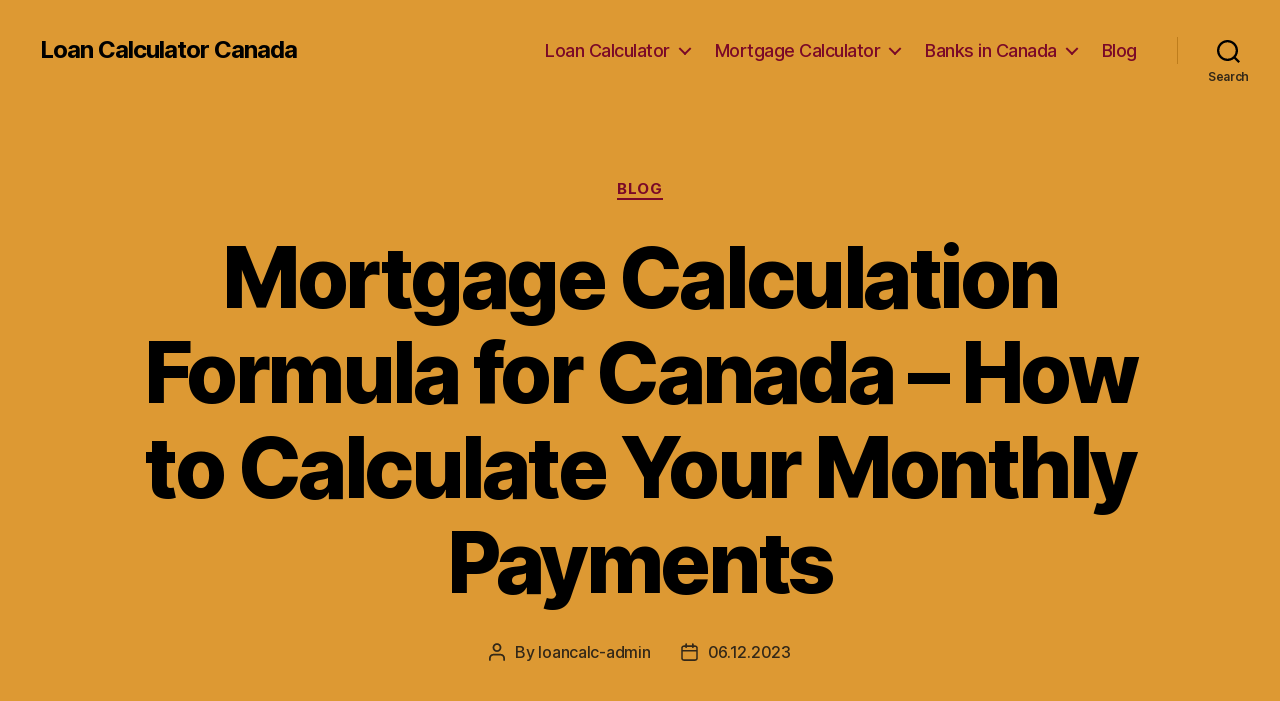

--- FILE ---
content_type: text/html; charset=UTF-8
request_url: https://loancalculatorcanada.ca/blog/mortgage-calculation-formula-for-canada-how-to-calculate-your-monthly-payments
body_size: 24044
content:
<!DOCTYPE html>

<html class="no-js" lang="en-US">

	<head>

		<meta charset="UTF-8">
		<meta name="viewport" content="width=device-width, initial-scale=1.0" >

		<link rel="profile" href="https://gmpg.org/xfn/11">

		<meta name='robots' content='index, follow, max-image-preview:large, max-snippet:-1, max-video-preview:-1' />

	<!-- This site is optimized with the Yoast SEO Premium plugin v20.1 (Yoast SEO v26.7) - https://yoast.com/wordpress/plugins/seo/ -->
	<title>Mortgage Calculation Formula Canada: Calculate Your Mortgage Payments</title>
	<meta name="description" content="Learn how to use the mortgage calculation formula in Canada to estimate your monthly payments and make informed decisions about your home financing." />
	<link rel="canonical" href="https://loancalculatorcanada.ca/blog/mortgage-calculation-formula-for-canada-how-to-calculate-your-monthly-payments" />
	<meta property="og:locale" content="en_US" />
	<meta property="og:type" content="article" />
	<meta property="og:title" content="Mortgage Calculation Formula for Canada - How to Calculate Your Monthly Payments" />
	<meta property="og:description" content="Learn how to use the mortgage calculation formula in Canada to estimate your monthly payments and make informed decisions about your home financing." />
	<meta property="og:url" content="https://loancalculatorcanada.ca/blog/mortgage-calculation-formula-for-canada-how-to-calculate-your-monthly-payments" />
	<meta property="og:site_name" content="Loan Calculator Canada" />
	<meta property="article:published_time" content="2023-12-06T11:40:46+00:00" />
	<meta name="author" content="loancalc-admin" />
	<meta name="twitter:card" content="summary_large_image" />
	<meta name="twitter:label1" content="Written by" />
	<meta name="twitter:data1" content="loancalc-admin" />
	<meta name="twitter:label2" content="Est. reading time" />
	<meta name="twitter:data2" content="31 minutes" />
	<!-- / Yoast SEO Premium plugin. -->


<link rel="alternate" type="application/rss+xml" title="Loan Calculator Canada &raquo; Feed" href="https://loancalculatorcanada.ca/feed" />
<link rel="alternate" type="application/rss+xml" title="Loan Calculator Canada &raquo; Comments Feed" href="https://loancalculatorcanada.ca/comments/feed" />
<link rel="alternate" type="application/rss+xml" title="Loan Calculator Canada &raquo; Mortgage Calculation Formula for Canada &#8211; How to Calculate Your Monthly Payments Comments Feed" href="https://loancalculatorcanada.ca/blog/mortgage-calculation-formula-for-canada-how-to-calculate-your-monthly-payments/feed" />
<link rel="alternate" title="oEmbed (JSON)" type="application/json+oembed" href="https://loancalculatorcanada.ca/wp-json/oembed/1.0/embed?url=https%3A%2F%2Floancalculatorcanada.ca%2Fblog%2Fmortgage-calculation-formula-for-canada-how-to-calculate-your-monthly-payments" />
<link rel="alternate" title="oEmbed (XML)" type="text/xml+oembed" href="https://loancalculatorcanada.ca/wp-json/oembed/1.0/embed?url=https%3A%2F%2Floancalculatorcanada.ca%2Fblog%2Fmortgage-calculation-formula-for-canada-how-to-calculate-your-monthly-payments&#038;format=xml" />
<style id='wp-img-auto-sizes-contain-inline-css'>
img:is([sizes=auto i],[sizes^="auto," i]){contain-intrinsic-size:3000px 1500px}
/*# sourceURL=wp-img-auto-sizes-contain-inline-css */
</style>
<style id='wp-emoji-styles-inline-css'>

	img.wp-smiley, img.emoji {
		display: inline !important;
		border: none !important;
		box-shadow: none !important;
		height: 1em !important;
		width: 1em !important;
		margin: 0 0.07em !important;
		vertical-align: -0.1em !important;
		background: none !important;
		padding: 0 !important;
	}
/*# sourceURL=wp-emoji-styles-inline-css */
</style>
<style id='wp-block-library-inline-css'>
:root{--wp-block-synced-color:#7a00df;--wp-block-synced-color--rgb:122,0,223;--wp-bound-block-color:var(--wp-block-synced-color);--wp-editor-canvas-background:#ddd;--wp-admin-theme-color:#007cba;--wp-admin-theme-color--rgb:0,124,186;--wp-admin-theme-color-darker-10:#006ba1;--wp-admin-theme-color-darker-10--rgb:0,107,160.5;--wp-admin-theme-color-darker-20:#005a87;--wp-admin-theme-color-darker-20--rgb:0,90,135;--wp-admin-border-width-focus:2px}@media (min-resolution:192dpi){:root{--wp-admin-border-width-focus:1.5px}}.wp-element-button{cursor:pointer}:root .has-very-light-gray-background-color{background-color:#eee}:root .has-very-dark-gray-background-color{background-color:#313131}:root .has-very-light-gray-color{color:#eee}:root .has-very-dark-gray-color{color:#313131}:root .has-vivid-green-cyan-to-vivid-cyan-blue-gradient-background{background:linear-gradient(135deg,#00d084,#0693e3)}:root .has-purple-crush-gradient-background{background:linear-gradient(135deg,#34e2e4,#4721fb 50%,#ab1dfe)}:root .has-hazy-dawn-gradient-background{background:linear-gradient(135deg,#faaca8,#dad0ec)}:root .has-subdued-olive-gradient-background{background:linear-gradient(135deg,#fafae1,#67a671)}:root .has-atomic-cream-gradient-background{background:linear-gradient(135deg,#fdd79a,#004a59)}:root .has-nightshade-gradient-background{background:linear-gradient(135deg,#330968,#31cdcf)}:root .has-midnight-gradient-background{background:linear-gradient(135deg,#020381,#2874fc)}:root{--wp--preset--font-size--normal:16px;--wp--preset--font-size--huge:42px}.has-regular-font-size{font-size:1em}.has-larger-font-size{font-size:2.625em}.has-normal-font-size{font-size:var(--wp--preset--font-size--normal)}.has-huge-font-size{font-size:var(--wp--preset--font-size--huge)}.has-text-align-center{text-align:center}.has-text-align-left{text-align:left}.has-text-align-right{text-align:right}.has-fit-text{white-space:nowrap!important}#end-resizable-editor-section{display:none}.aligncenter{clear:both}.items-justified-left{justify-content:flex-start}.items-justified-center{justify-content:center}.items-justified-right{justify-content:flex-end}.items-justified-space-between{justify-content:space-between}.screen-reader-text{border:0;clip-path:inset(50%);height:1px;margin:-1px;overflow:hidden;padding:0;position:absolute;width:1px;word-wrap:normal!important}.screen-reader-text:focus{background-color:#ddd;clip-path:none;color:#444;display:block;font-size:1em;height:auto;left:5px;line-height:normal;padding:15px 23px 14px;text-decoration:none;top:5px;width:auto;z-index:100000}html :where(.has-border-color){border-style:solid}html :where([style*=border-top-color]){border-top-style:solid}html :where([style*=border-right-color]){border-right-style:solid}html :where([style*=border-bottom-color]){border-bottom-style:solid}html :where([style*=border-left-color]){border-left-style:solid}html :where([style*=border-width]){border-style:solid}html :where([style*=border-top-width]){border-top-style:solid}html :where([style*=border-right-width]){border-right-style:solid}html :where([style*=border-bottom-width]){border-bottom-style:solid}html :where([style*=border-left-width]){border-left-style:solid}html :where(img[class*=wp-image-]){height:auto;max-width:100%}:where(figure){margin:0 0 1em}html :where(.is-position-sticky){--wp-admin--admin-bar--position-offset:var(--wp-admin--admin-bar--height,0px)}@media screen and (max-width:600px){html :where(.is-position-sticky){--wp-admin--admin-bar--position-offset:0px}}

/*# sourceURL=wp-block-library-inline-css */
</style><style id='wp-block-search-inline-css'>
.wp-block-search__button{margin-left:10px;word-break:normal}.wp-block-search__button.has-icon{line-height:0}.wp-block-search__button svg{height:1.25em;min-height:24px;min-width:24px;width:1.25em;fill:currentColor;vertical-align:text-bottom}:where(.wp-block-search__button){border:1px solid #ccc;padding:6px 10px}.wp-block-search__inside-wrapper{display:flex;flex:auto;flex-wrap:nowrap;max-width:100%}.wp-block-search__label{width:100%}.wp-block-search.wp-block-search__button-only .wp-block-search__button{box-sizing:border-box;display:flex;flex-shrink:0;justify-content:center;margin-left:0;max-width:100%}.wp-block-search.wp-block-search__button-only .wp-block-search__inside-wrapper{min-width:0!important;transition-property:width}.wp-block-search.wp-block-search__button-only .wp-block-search__input{flex-basis:100%;transition-duration:.3s}.wp-block-search.wp-block-search__button-only.wp-block-search__searchfield-hidden,.wp-block-search.wp-block-search__button-only.wp-block-search__searchfield-hidden .wp-block-search__inside-wrapper{overflow:hidden}.wp-block-search.wp-block-search__button-only.wp-block-search__searchfield-hidden .wp-block-search__input{border-left-width:0!important;border-right-width:0!important;flex-basis:0;flex-grow:0;margin:0;min-width:0!important;padding-left:0!important;padding-right:0!important;width:0!important}:where(.wp-block-search__input){appearance:none;border:1px solid #949494;flex-grow:1;font-family:inherit;font-size:inherit;font-style:inherit;font-weight:inherit;letter-spacing:inherit;line-height:inherit;margin-left:0;margin-right:0;min-width:3rem;padding:8px;text-decoration:unset!important;text-transform:inherit}:where(.wp-block-search__button-inside .wp-block-search__inside-wrapper){background-color:#fff;border:1px solid #949494;box-sizing:border-box;padding:4px}:where(.wp-block-search__button-inside .wp-block-search__inside-wrapper) .wp-block-search__input{border:none;border-radius:0;padding:0 4px}:where(.wp-block-search__button-inside .wp-block-search__inside-wrapper) .wp-block-search__input:focus{outline:none}:where(.wp-block-search__button-inside .wp-block-search__inside-wrapper) :where(.wp-block-search__button){padding:4px 8px}.wp-block-search.aligncenter .wp-block-search__inside-wrapper{margin:auto}.wp-block[data-align=right] .wp-block-search.wp-block-search__button-only .wp-block-search__inside-wrapper{float:right}
/*# sourceURL=https://loancalculatorcanada.ca/wp-includes/blocks/search/style.min.css */
</style>
<style id='global-styles-inline-css'>
:root{--wp--preset--aspect-ratio--square: 1;--wp--preset--aspect-ratio--4-3: 4/3;--wp--preset--aspect-ratio--3-4: 3/4;--wp--preset--aspect-ratio--3-2: 3/2;--wp--preset--aspect-ratio--2-3: 2/3;--wp--preset--aspect-ratio--16-9: 16/9;--wp--preset--aspect-ratio--9-16: 9/16;--wp--preset--color--black: #000000;--wp--preset--color--cyan-bluish-gray: #abb8c3;--wp--preset--color--white: #ffffff;--wp--preset--color--pale-pink: #f78da7;--wp--preset--color--vivid-red: #cf2e2e;--wp--preset--color--luminous-vivid-orange: #ff6900;--wp--preset--color--luminous-vivid-amber: #fcb900;--wp--preset--color--light-green-cyan: #7bdcb5;--wp--preset--color--vivid-green-cyan: #00d084;--wp--preset--color--pale-cyan-blue: #8ed1fc;--wp--preset--color--vivid-cyan-blue: #0693e3;--wp--preset--color--vivid-purple: #9b51e0;--wp--preset--color--accent: #e990a7;--wp--preset--color--primary: #ffffff;--wp--preset--color--secondary: #529951;--wp--preset--color--subtle-background: #166015;--wp--preset--color--background: #124711;--wp--preset--gradient--vivid-cyan-blue-to-vivid-purple: linear-gradient(135deg,rgb(6,147,227) 0%,rgb(155,81,224) 100%);--wp--preset--gradient--light-green-cyan-to-vivid-green-cyan: linear-gradient(135deg,rgb(122,220,180) 0%,rgb(0,208,130) 100%);--wp--preset--gradient--luminous-vivid-amber-to-luminous-vivid-orange: linear-gradient(135deg,rgb(252,185,0) 0%,rgb(255,105,0) 100%);--wp--preset--gradient--luminous-vivid-orange-to-vivid-red: linear-gradient(135deg,rgb(255,105,0) 0%,rgb(207,46,46) 100%);--wp--preset--gradient--very-light-gray-to-cyan-bluish-gray: linear-gradient(135deg,rgb(238,238,238) 0%,rgb(169,184,195) 100%);--wp--preset--gradient--cool-to-warm-spectrum: linear-gradient(135deg,rgb(74,234,220) 0%,rgb(151,120,209) 20%,rgb(207,42,186) 40%,rgb(238,44,130) 60%,rgb(251,105,98) 80%,rgb(254,248,76) 100%);--wp--preset--gradient--blush-light-purple: linear-gradient(135deg,rgb(255,206,236) 0%,rgb(152,150,240) 100%);--wp--preset--gradient--blush-bordeaux: linear-gradient(135deg,rgb(254,205,165) 0%,rgb(254,45,45) 50%,rgb(107,0,62) 100%);--wp--preset--gradient--luminous-dusk: linear-gradient(135deg,rgb(255,203,112) 0%,rgb(199,81,192) 50%,rgb(65,88,208) 100%);--wp--preset--gradient--pale-ocean: linear-gradient(135deg,rgb(255,245,203) 0%,rgb(182,227,212) 50%,rgb(51,167,181) 100%);--wp--preset--gradient--electric-grass: linear-gradient(135deg,rgb(202,248,128) 0%,rgb(113,206,126) 100%);--wp--preset--gradient--midnight: linear-gradient(135deg,rgb(2,3,129) 0%,rgb(40,116,252) 100%);--wp--preset--font-size--small: 18px;--wp--preset--font-size--medium: 20px;--wp--preset--font-size--large: 26.25px;--wp--preset--font-size--x-large: 42px;--wp--preset--font-size--normal: 21px;--wp--preset--font-size--larger: 32px;--wp--preset--spacing--20: 0.44rem;--wp--preset--spacing--30: 0.67rem;--wp--preset--spacing--40: 1rem;--wp--preset--spacing--50: 1.5rem;--wp--preset--spacing--60: 2.25rem;--wp--preset--spacing--70: 3.38rem;--wp--preset--spacing--80: 5.06rem;--wp--preset--shadow--natural: 6px 6px 9px rgba(0, 0, 0, 0.2);--wp--preset--shadow--deep: 12px 12px 50px rgba(0, 0, 0, 0.4);--wp--preset--shadow--sharp: 6px 6px 0px rgba(0, 0, 0, 0.2);--wp--preset--shadow--outlined: 6px 6px 0px -3px rgb(255, 255, 255), 6px 6px rgb(0, 0, 0);--wp--preset--shadow--crisp: 6px 6px 0px rgb(0, 0, 0);}:where(.is-layout-flex){gap: 0.5em;}:where(.is-layout-grid){gap: 0.5em;}body .is-layout-flex{display: flex;}.is-layout-flex{flex-wrap: wrap;align-items: center;}.is-layout-flex > :is(*, div){margin: 0;}body .is-layout-grid{display: grid;}.is-layout-grid > :is(*, div){margin: 0;}:where(.wp-block-columns.is-layout-flex){gap: 2em;}:where(.wp-block-columns.is-layout-grid){gap: 2em;}:where(.wp-block-post-template.is-layout-flex){gap: 1.25em;}:where(.wp-block-post-template.is-layout-grid){gap: 1.25em;}.has-black-color{color: var(--wp--preset--color--black) !important;}.has-cyan-bluish-gray-color{color: var(--wp--preset--color--cyan-bluish-gray) !important;}.has-white-color{color: var(--wp--preset--color--white) !important;}.has-pale-pink-color{color: var(--wp--preset--color--pale-pink) !important;}.has-vivid-red-color{color: var(--wp--preset--color--vivid-red) !important;}.has-luminous-vivid-orange-color{color: var(--wp--preset--color--luminous-vivid-orange) !important;}.has-luminous-vivid-amber-color{color: var(--wp--preset--color--luminous-vivid-amber) !important;}.has-light-green-cyan-color{color: var(--wp--preset--color--light-green-cyan) !important;}.has-vivid-green-cyan-color{color: var(--wp--preset--color--vivid-green-cyan) !important;}.has-pale-cyan-blue-color{color: var(--wp--preset--color--pale-cyan-blue) !important;}.has-vivid-cyan-blue-color{color: var(--wp--preset--color--vivid-cyan-blue) !important;}.has-vivid-purple-color{color: var(--wp--preset--color--vivid-purple) !important;}.has-black-background-color{background-color: var(--wp--preset--color--black) !important;}.has-cyan-bluish-gray-background-color{background-color: var(--wp--preset--color--cyan-bluish-gray) !important;}.has-white-background-color{background-color: var(--wp--preset--color--white) !important;}.has-pale-pink-background-color{background-color: var(--wp--preset--color--pale-pink) !important;}.has-vivid-red-background-color{background-color: var(--wp--preset--color--vivid-red) !important;}.has-luminous-vivid-orange-background-color{background-color: var(--wp--preset--color--luminous-vivid-orange) !important;}.has-luminous-vivid-amber-background-color{background-color: var(--wp--preset--color--luminous-vivid-amber) !important;}.has-light-green-cyan-background-color{background-color: var(--wp--preset--color--light-green-cyan) !important;}.has-vivid-green-cyan-background-color{background-color: var(--wp--preset--color--vivid-green-cyan) !important;}.has-pale-cyan-blue-background-color{background-color: var(--wp--preset--color--pale-cyan-blue) !important;}.has-vivid-cyan-blue-background-color{background-color: var(--wp--preset--color--vivid-cyan-blue) !important;}.has-vivid-purple-background-color{background-color: var(--wp--preset--color--vivid-purple) !important;}.has-black-border-color{border-color: var(--wp--preset--color--black) !important;}.has-cyan-bluish-gray-border-color{border-color: var(--wp--preset--color--cyan-bluish-gray) !important;}.has-white-border-color{border-color: var(--wp--preset--color--white) !important;}.has-pale-pink-border-color{border-color: var(--wp--preset--color--pale-pink) !important;}.has-vivid-red-border-color{border-color: var(--wp--preset--color--vivid-red) !important;}.has-luminous-vivid-orange-border-color{border-color: var(--wp--preset--color--luminous-vivid-orange) !important;}.has-luminous-vivid-amber-border-color{border-color: var(--wp--preset--color--luminous-vivid-amber) !important;}.has-light-green-cyan-border-color{border-color: var(--wp--preset--color--light-green-cyan) !important;}.has-vivid-green-cyan-border-color{border-color: var(--wp--preset--color--vivid-green-cyan) !important;}.has-pale-cyan-blue-border-color{border-color: var(--wp--preset--color--pale-cyan-blue) !important;}.has-vivid-cyan-blue-border-color{border-color: var(--wp--preset--color--vivid-cyan-blue) !important;}.has-vivid-purple-border-color{border-color: var(--wp--preset--color--vivid-purple) !important;}.has-vivid-cyan-blue-to-vivid-purple-gradient-background{background: var(--wp--preset--gradient--vivid-cyan-blue-to-vivid-purple) !important;}.has-light-green-cyan-to-vivid-green-cyan-gradient-background{background: var(--wp--preset--gradient--light-green-cyan-to-vivid-green-cyan) !important;}.has-luminous-vivid-amber-to-luminous-vivid-orange-gradient-background{background: var(--wp--preset--gradient--luminous-vivid-amber-to-luminous-vivid-orange) !important;}.has-luminous-vivid-orange-to-vivid-red-gradient-background{background: var(--wp--preset--gradient--luminous-vivid-orange-to-vivid-red) !important;}.has-very-light-gray-to-cyan-bluish-gray-gradient-background{background: var(--wp--preset--gradient--very-light-gray-to-cyan-bluish-gray) !important;}.has-cool-to-warm-spectrum-gradient-background{background: var(--wp--preset--gradient--cool-to-warm-spectrum) !important;}.has-blush-light-purple-gradient-background{background: var(--wp--preset--gradient--blush-light-purple) !important;}.has-blush-bordeaux-gradient-background{background: var(--wp--preset--gradient--blush-bordeaux) !important;}.has-luminous-dusk-gradient-background{background: var(--wp--preset--gradient--luminous-dusk) !important;}.has-pale-ocean-gradient-background{background: var(--wp--preset--gradient--pale-ocean) !important;}.has-electric-grass-gradient-background{background: var(--wp--preset--gradient--electric-grass) !important;}.has-midnight-gradient-background{background: var(--wp--preset--gradient--midnight) !important;}.has-small-font-size{font-size: var(--wp--preset--font-size--small) !important;}.has-medium-font-size{font-size: var(--wp--preset--font-size--medium) !important;}.has-large-font-size{font-size: var(--wp--preset--font-size--large) !important;}.has-x-large-font-size{font-size: var(--wp--preset--font-size--x-large) !important;}
/*# sourceURL=global-styles-inline-css */
</style>

<style id='classic-theme-styles-inline-css'>
/*! This file is auto-generated */
.wp-block-button__link{color:#fff;background-color:#32373c;border-radius:9999px;box-shadow:none;text-decoration:none;padding:calc(.667em + 2px) calc(1.333em + 2px);font-size:1.125em}.wp-block-file__button{background:#32373c;color:#fff;text-decoration:none}
/*# sourceURL=/wp-includes/css/classic-themes.min.css */
</style>
<link rel='stylesheet' id='twentytwenty-style-css' href='https://loancalculatorcanada.ca/wp-content/themes/twentytwenty/style.css?ver=1.9' media='all' />
<style id='twentytwenty-style-inline-css'>
.color-accent,.color-accent-hover:hover,.color-accent-hover:focus,:root .has-accent-color,.has-drop-cap:not(:focus):first-letter,.wp-block-button.is-style-outline,a { color: #e990a7; }blockquote,.border-color-accent,.border-color-accent-hover:hover,.border-color-accent-hover:focus { border-color: #e990a7; }button,.button,.faux-button,.wp-block-button__link,.wp-block-file .wp-block-file__button,input[type="button"],input[type="reset"],input[type="submit"],.bg-accent,.bg-accent-hover:hover,.bg-accent-hover:focus,:root .has-accent-background-color,.comment-reply-link { background-color: #e990a7; }.fill-children-accent,.fill-children-accent * { fill: #e990a7; }:root .has-background-color,button,.button,.faux-button,.wp-block-button__link,.wp-block-file__button,input[type="button"],input[type="reset"],input[type="submit"],.wp-block-button,.comment-reply-link,.has-background.has-primary-background-color:not(.has-text-color),.has-background.has-primary-background-color *:not(.has-text-color),.has-background.has-accent-background-color:not(.has-text-color),.has-background.has-accent-background-color *:not(.has-text-color) { color: #124711; }:root .has-background-background-color { background-color: #124711; }body,.entry-title a,:root .has-primary-color { color: #ffffff; }:root .has-primary-background-color { background-color: #ffffff; }cite,figcaption,.wp-caption-text,.post-meta,.entry-content .wp-block-archives li,.entry-content .wp-block-categories li,.entry-content .wp-block-latest-posts li,.wp-block-latest-comments__comment-date,.wp-block-latest-posts__post-date,.wp-block-embed figcaption,.wp-block-image figcaption,.wp-block-pullquote cite,.comment-metadata,.comment-respond .comment-notes,.comment-respond .logged-in-as,.pagination .dots,.entry-content hr:not(.has-background),hr.styled-separator,:root .has-secondary-color { color: #529951; }:root .has-secondary-background-color { background-color: #529951; }pre,fieldset,input,textarea,table,table *,hr { border-color: #166015; }caption,code,code,kbd,samp,.wp-block-table.is-style-stripes tbody tr:nth-child(odd),:root .has-subtle-background-background-color { background-color: #166015; }.wp-block-table.is-style-stripes { border-bottom-color: #166015; }.wp-block-latest-posts.is-grid li { border-top-color: #166015; }:root .has-subtle-background-color { color: #166015; }body:not(.overlay-header) .primary-menu > li > a,body:not(.overlay-header) .primary-menu > li > .icon,.modal-menu a,.footer-menu a, .footer-widgets a,#site-footer .wp-block-button.is-style-outline,.wp-block-pullquote:before,.singular:not(.overlay-header) .entry-header a,.archive-header a,.header-footer-group .color-accent,.header-footer-group .color-accent-hover:hover { color: #7a0928; }.social-icons a,#site-footer button:not(.toggle),#site-footer .button,#site-footer .faux-button,#site-footer .wp-block-button__link,#site-footer .wp-block-file__button,#site-footer input[type="button"],#site-footer input[type="reset"],#site-footer input[type="submit"] { background-color: #7a0928; }.social-icons a,body:not(.overlay-header) .primary-menu ul,.header-footer-group button,.header-footer-group .button,.header-footer-group .faux-button,.header-footer-group .wp-block-button:not(.is-style-outline) .wp-block-button__link,.header-footer-group .wp-block-file__button,.header-footer-group input[type="button"],.header-footer-group input[type="reset"],.header-footer-group input[type="submit"] { color: #dd9933; }#site-header,.footer-nav-widgets-wrapper,#site-footer,.menu-modal,.menu-modal-inner,.search-modal-inner,.archive-header,.singular .entry-header,.singular .featured-media:before,.wp-block-pullquote:before { background-color: #dd9933; }.header-footer-group,body:not(.overlay-header) #site-header .toggle,.menu-modal .toggle { color: #000000; }body:not(.overlay-header) .primary-menu ul { background-color: #000000; }body:not(.overlay-header) .primary-menu > li > ul:after { border-bottom-color: #000000; }body:not(.overlay-header) .primary-menu ul ul:after { border-left-color: #000000; }.site-description,body:not(.overlay-header) .toggle-inner .toggle-text,.widget .post-date,.widget .rss-date,.widget_archive li,.widget_categories li,.widget cite,.widget_pages li,.widget_meta li,.widget_nav_menu li,.powered-by-wordpress,.to-the-top,.singular .entry-header .post-meta,.singular:not(.overlay-header) .entry-header .post-meta a { color: #332818; }.header-footer-group pre,.header-footer-group fieldset,.header-footer-group input,.header-footer-group textarea,.header-footer-group table,.header-footer-group table *,.footer-nav-widgets-wrapper,#site-footer,.menu-modal nav *,.footer-widgets-outer-wrapper,.footer-top { border-color: #be7d1c; }.header-footer-group table caption,body:not(.overlay-header) .header-inner .toggle-wrapper::before { background-color: #be7d1c; }
/*# sourceURL=twentytwenty-style-inline-css */
</style>
<link rel='stylesheet' id='twentytwenty-print-style-css' href='https://loancalculatorcanada.ca/wp-content/themes/twentytwenty/print.css?ver=1.9' media='print' />
<script src="https://loancalculatorcanada.ca/wp-content/themes/twentytwenty/assets/js/index.js?ver=1.9" id="twentytwenty-js-js" async></script>
<link rel="https://api.w.org/" href="https://loancalculatorcanada.ca/wp-json/" /><link rel="alternate" title="JSON" type="application/json" href="https://loancalculatorcanada.ca/wp-json/wp/v2/posts/725" /><link rel="EditURI" type="application/rsd+xml" title="RSD" href="https://loancalculatorcanada.ca/xmlrpc.php?rsd" />
<meta name="generator" content="WordPress 6.9" />
<link rel='shortlink' href='https://loancalculatorcanada.ca/?p=725' />
<link href="/favicon.png" rel="shortcut icon" type="image/x-icon">	<script>document.documentElement.className = document.documentElement.className.replace( 'no-js', 'js' );</script>
	<style id="custom-background-css">
body.custom-background { background-color: #124711; }
</style>
	
	<link rel='stylesheet' id='yarppRelatedCss-css' href='https://loancalculatorcanada.ca/wp-content/plugins/yet-another-related-posts-plugin/style/related.css?ver=5.30.9' media='all' />
</head>

	<body data-rsssl=1 class="wp-singular post-template-default single single-post postid-725 single-format-standard custom-background wp-embed-responsive wp-theme-twentytwenty singular enable-search-modal missing-post-thumbnail has-single-pagination showing-comments show-avatars footer-top-visible">

		<a class="skip-link screen-reader-text" href="#site-content">Skip to the content</a>
		<header id="site-header" class="header-footer-group">

			<div class="header-inner section-inner">

				<div class="header-titles-wrapper">

					
						<button class="toggle search-toggle mobile-search-toggle" data-toggle-target=".search-modal" data-toggle-body-class="showing-search-modal" data-set-focus=".search-modal .search-field" aria-expanded="false">
							<span class="toggle-inner">
								<span class="toggle-icon">
									<svg class="svg-icon" aria-hidden="true" role="img" focusable="false" xmlns="http://www.w3.org/2000/svg" width="23" height="23" viewBox="0 0 23 23"><path d="M38.710696,48.0601792 L43,52.3494831 L41.3494831,54 L37.0601792,49.710696 C35.2632422,51.1481185 32.9839107,52.0076499 30.5038249,52.0076499 C24.7027226,52.0076499 20,47.3049272 20,41.5038249 C20,35.7027226 24.7027226,31 30.5038249,31 C36.3049272,31 41.0076499,35.7027226 41.0076499,41.5038249 C41.0076499,43.9839107 40.1481185,46.2632422 38.710696,48.0601792 Z M36.3875844,47.1716785 C37.8030221,45.7026647 38.6734666,43.7048964 38.6734666,41.5038249 C38.6734666,36.9918565 35.0157934,33.3341833 30.5038249,33.3341833 C25.9918565,33.3341833 22.3341833,36.9918565 22.3341833,41.5038249 C22.3341833,46.0157934 25.9918565,49.6734666 30.5038249,49.6734666 C32.7048964,49.6734666 34.7026647,48.8030221 36.1716785,47.3875844 C36.2023931,47.347638 36.2360451,47.3092237 36.2726343,47.2726343 C36.3092237,47.2360451 36.347638,47.2023931 36.3875844,47.1716785 Z" transform="translate(-20 -31)" /></svg>								</span>
								<span class="toggle-text">Search</span>
							</span>
						</button><!-- .search-toggle -->

					
					<div class="header-titles">

						<div class="site-title faux-heading"><a href="https://loancalculatorcanada.ca/">Loan Calculator Canada</a></div>
					</div><!-- .header-titles -->

					<button class="toggle nav-toggle mobile-nav-toggle" data-toggle-target=".menu-modal"  data-toggle-body-class="showing-menu-modal" aria-expanded="false" data-set-focus=".close-nav-toggle">
						<span class="toggle-inner">
							<span class="toggle-icon">
								<svg class="svg-icon" aria-hidden="true" role="img" focusable="false" xmlns="http://www.w3.org/2000/svg" width="26" height="7" viewBox="0 0 26 7"><path fill-rule="evenodd" d="M332.5,45 C330.567003,45 329,43.4329966 329,41.5 C329,39.5670034 330.567003,38 332.5,38 C334.432997,38 336,39.5670034 336,41.5 C336,43.4329966 334.432997,45 332.5,45 Z M342,45 C340.067003,45 338.5,43.4329966 338.5,41.5 C338.5,39.5670034 340.067003,38 342,38 C343.932997,38 345.5,39.5670034 345.5,41.5 C345.5,43.4329966 343.932997,45 342,45 Z M351.5,45 C349.567003,45 348,43.4329966 348,41.5 C348,39.5670034 349.567003,38 351.5,38 C353.432997,38 355,39.5670034 355,41.5 C355,43.4329966 353.432997,45 351.5,45 Z" transform="translate(-329 -38)" /></svg>							</span>
							<span class="toggle-text">Menu</span>
						</span>
					</button><!-- .nav-toggle -->

				</div><!-- .header-titles-wrapper -->

				<div class="header-navigation-wrapper">

					
							<nav class="primary-menu-wrapper" aria-label="Horizontal">

								<ul class="primary-menu reset-list-style">

								<li id="menu-item-31" class="menu-item menu-item-type-post_type menu-item-object-page menu-item-has-children menu-item-31"><a href="https://loancalculatorcanada.ca/loan-calculator">Loan Calculator</a><span class="icon"></span>
<ul class="sub-menu">
	<li id="menu-item-47" class="menu-item menu-item-type-post_type menu-item-object-page menu-item-47"><a href="https://loancalculatorcanada.ca/auto-loan-calculator">Auto Loan</a></li>
	<li id="menu-item-220" class="menu-item menu-item-type-post_type menu-item-object-page menu-item-220"><a href="https://loancalculatorcanada.ca/personal-loan-calculator">Personal Loan</a></li>
	<li id="menu-item-218" class="menu-item menu-item-type-taxonomy menu-item-object-category menu-item-218"><a href="https://loancalculatorcanada.ca/loan">Loan articles</a></li>
</ul>
</li>
<li id="menu-item-41" class="menu-item menu-item-type-post_type menu-item-object-page menu-item-has-children menu-item-41"><a href="https://loancalculatorcanada.ca/mortgage-calculator">Mortgage Calculator</a><span class="icon"></span>
<ul class="sub-menu">
	<li id="menu-item-219" class="menu-item menu-item-type-taxonomy menu-item-object-category menu-item-219"><a href="https://loancalculatorcanada.ca/mortgage">Mortgage articles</a></li>
</ul>
</li>
<li id="menu-item-330" class="menu-item menu-item-type-taxonomy menu-item-object-category menu-item-has-children menu-item-330"><a href="https://loancalculatorcanada.ca/banks">Banks in Canada</a><span class="icon"></span>
<ul class="sub-menu">
	<li id="menu-item-343" class="menu-item menu-item-type-post_type menu-item-object-post menu-item-343"><a href="https://loancalculatorcanada.ca/banks/top-banks-in-canada">Banks in Canada</a></li>
	<li id="menu-item-342" class="menu-item menu-item-type-post_type menu-item-object-post menu-item-342"><a href="https://loancalculatorcanada.ca/banks/canadian-banking-system">Canadian Banking System</a></li>
</ul>
</li>
<li id="menu-item-1291" class="menu-item menu-item-type-taxonomy menu-item-object-category current-post-ancestor current-menu-parent current-post-parent menu-item-1291"><a href="https://loancalculatorcanada.ca/blog">Blog</a></li>

								</ul>

							</nav><!-- .primary-menu-wrapper -->

						
						<div class="header-toggles hide-no-js">

						
							<div class="toggle-wrapper search-toggle-wrapper">

								<button class="toggle search-toggle desktop-search-toggle" data-toggle-target=".search-modal" data-toggle-body-class="showing-search-modal" data-set-focus=".search-modal .search-field" aria-expanded="false">
									<span class="toggle-inner">
										<svg class="svg-icon" aria-hidden="true" role="img" focusable="false" xmlns="http://www.w3.org/2000/svg" width="23" height="23" viewBox="0 0 23 23"><path d="M38.710696,48.0601792 L43,52.3494831 L41.3494831,54 L37.0601792,49.710696 C35.2632422,51.1481185 32.9839107,52.0076499 30.5038249,52.0076499 C24.7027226,52.0076499 20,47.3049272 20,41.5038249 C20,35.7027226 24.7027226,31 30.5038249,31 C36.3049272,31 41.0076499,35.7027226 41.0076499,41.5038249 C41.0076499,43.9839107 40.1481185,46.2632422 38.710696,48.0601792 Z M36.3875844,47.1716785 C37.8030221,45.7026647 38.6734666,43.7048964 38.6734666,41.5038249 C38.6734666,36.9918565 35.0157934,33.3341833 30.5038249,33.3341833 C25.9918565,33.3341833 22.3341833,36.9918565 22.3341833,41.5038249 C22.3341833,46.0157934 25.9918565,49.6734666 30.5038249,49.6734666 C32.7048964,49.6734666 34.7026647,48.8030221 36.1716785,47.3875844 C36.2023931,47.347638 36.2360451,47.3092237 36.2726343,47.2726343 C36.3092237,47.2360451 36.347638,47.2023931 36.3875844,47.1716785 Z" transform="translate(-20 -31)" /></svg>										<span class="toggle-text">Search</span>
									</span>
								</button><!-- .search-toggle -->

							</div>

							
						</div><!-- .header-toggles -->
						
				</div><!-- .header-navigation-wrapper -->

			</div><!-- .header-inner -->

			<div class="search-modal cover-modal header-footer-group" data-modal-target-string=".search-modal">

	<div class="search-modal-inner modal-inner">

		<div class="section-inner">

			<form role="search" aria-label="Search for:" method="get" class="search-form" action="https://loancalculatorcanada.ca/">
	<label for="search-form-1">
		<span class="screen-reader-text">Search for:</span>
		<input type="search" id="search-form-1" class="search-field" placeholder="Search &hellip;" value="" name="s" />
	</label>
	<input type="submit" class="search-submit" value="Search" />
</form>

			<button class="toggle search-untoggle close-search-toggle fill-children-current-color" data-toggle-target=".search-modal" data-toggle-body-class="showing-search-modal" data-set-focus=".search-modal .search-field">
				<span class="screen-reader-text">Close search</span>
				<svg class="svg-icon" aria-hidden="true" role="img" focusable="false" xmlns="http://www.w3.org/2000/svg" width="16" height="16" viewBox="0 0 16 16"><polygon fill="" fill-rule="evenodd" points="6.852 7.649 .399 1.195 1.445 .149 7.899 6.602 14.352 .149 15.399 1.195 8.945 7.649 15.399 14.102 14.352 15.149 7.899 8.695 1.445 15.149 .399 14.102" /></svg>			</button><!-- .search-toggle -->

		</div><!-- .section-inner -->

	</div><!-- .search-modal-inner -->

</div><!-- .menu-modal -->

		</header><!-- #site-header -->

		
<div class="menu-modal cover-modal header-footer-group" data-modal-target-string=".menu-modal">

	<div class="menu-modal-inner modal-inner">

		<div class="menu-wrapper section-inner">

			<div class="menu-top">

				<button class="toggle close-nav-toggle fill-children-current-color" data-toggle-target=".menu-modal" data-toggle-body-class="showing-menu-modal" aria-expanded="false" data-set-focus=".menu-modal">
					<span class="toggle-text">Close Menu</span>
					<svg class="svg-icon" aria-hidden="true" role="img" focusable="false" xmlns="http://www.w3.org/2000/svg" width="16" height="16" viewBox="0 0 16 16"><polygon fill="" fill-rule="evenodd" points="6.852 7.649 .399 1.195 1.445 .149 7.899 6.602 14.352 .149 15.399 1.195 8.945 7.649 15.399 14.102 14.352 15.149 7.899 8.695 1.445 15.149 .399 14.102" /></svg>				</button><!-- .nav-toggle -->

				
					<nav class="mobile-menu" aria-label="Mobile">

						<ul class="modal-menu reset-list-style">

						<li class="menu-item menu-item-type-post_type menu-item-object-page menu-item-has-children menu-item-31"><div class="ancestor-wrapper"><a href="https://loancalculatorcanada.ca/loan-calculator">Loan Calculator</a><button class="toggle sub-menu-toggle fill-children-current-color" data-toggle-target=".menu-modal .menu-item-31 > .sub-menu" data-toggle-type="slidetoggle" data-toggle-duration="250" aria-expanded="false"><span class="screen-reader-text">Show sub menu</span><svg class="svg-icon" aria-hidden="true" role="img" focusable="false" xmlns="http://www.w3.org/2000/svg" width="20" height="12" viewBox="0 0 20 12"><polygon fill="" fill-rule="evenodd" points="1319.899 365.778 1327.678 358 1329.799 360.121 1319.899 370.021 1310 360.121 1312.121 358" transform="translate(-1310 -358)" /></svg></button></div><!-- .ancestor-wrapper -->
<ul class="sub-menu">
	<li class="menu-item menu-item-type-post_type menu-item-object-page menu-item-47"><div class="ancestor-wrapper"><a href="https://loancalculatorcanada.ca/auto-loan-calculator">Auto Loan</a></div><!-- .ancestor-wrapper --></li>
	<li class="menu-item menu-item-type-post_type menu-item-object-page menu-item-220"><div class="ancestor-wrapper"><a href="https://loancalculatorcanada.ca/personal-loan-calculator">Personal Loan</a></div><!-- .ancestor-wrapper --></li>
	<li class="menu-item menu-item-type-taxonomy menu-item-object-category menu-item-218"><div class="ancestor-wrapper"><a href="https://loancalculatorcanada.ca/loan">Loan articles</a></div><!-- .ancestor-wrapper --></li>
</ul>
</li>
<li class="menu-item menu-item-type-post_type menu-item-object-page menu-item-has-children menu-item-41"><div class="ancestor-wrapper"><a href="https://loancalculatorcanada.ca/mortgage-calculator">Mortgage Calculator</a><button class="toggle sub-menu-toggle fill-children-current-color" data-toggle-target=".menu-modal .menu-item-41 > .sub-menu" data-toggle-type="slidetoggle" data-toggle-duration="250" aria-expanded="false"><span class="screen-reader-text">Show sub menu</span><svg class="svg-icon" aria-hidden="true" role="img" focusable="false" xmlns="http://www.w3.org/2000/svg" width="20" height="12" viewBox="0 0 20 12"><polygon fill="" fill-rule="evenodd" points="1319.899 365.778 1327.678 358 1329.799 360.121 1319.899 370.021 1310 360.121 1312.121 358" transform="translate(-1310 -358)" /></svg></button></div><!-- .ancestor-wrapper -->
<ul class="sub-menu">
	<li class="menu-item menu-item-type-taxonomy menu-item-object-category menu-item-219"><div class="ancestor-wrapper"><a href="https://loancalculatorcanada.ca/mortgage">Mortgage articles</a></div><!-- .ancestor-wrapper --></li>
</ul>
</li>
<li class="menu-item menu-item-type-taxonomy menu-item-object-category menu-item-has-children menu-item-330"><div class="ancestor-wrapper"><a href="https://loancalculatorcanada.ca/banks">Banks in Canada</a><button class="toggle sub-menu-toggle fill-children-current-color" data-toggle-target=".menu-modal .menu-item-330 > .sub-menu" data-toggle-type="slidetoggle" data-toggle-duration="250" aria-expanded="false"><span class="screen-reader-text">Show sub menu</span><svg class="svg-icon" aria-hidden="true" role="img" focusable="false" xmlns="http://www.w3.org/2000/svg" width="20" height="12" viewBox="0 0 20 12"><polygon fill="" fill-rule="evenodd" points="1319.899 365.778 1327.678 358 1329.799 360.121 1319.899 370.021 1310 360.121 1312.121 358" transform="translate(-1310 -358)" /></svg></button></div><!-- .ancestor-wrapper -->
<ul class="sub-menu">
	<li class="menu-item menu-item-type-post_type menu-item-object-post menu-item-343"><div class="ancestor-wrapper"><a href="https://loancalculatorcanada.ca/banks/top-banks-in-canada">Banks in Canada</a></div><!-- .ancestor-wrapper --></li>
	<li class="menu-item menu-item-type-post_type menu-item-object-post menu-item-342"><div class="ancestor-wrapper"><a href="https://loancalculatorcanada.ca/banks/canadian-banking-system">Canadian Banking System</a></div><!-- .ancestor-wrapper --></li>
</ul>
</li>
<li class="menu-item menu-item-type-taxonomy menu-item-object-category current-post-ancestor current-menu-parent current-post-parent menu-item-1291"><div class="ancestor-wrapper"><a href="https://loancalculatorcanada.ca/blog">Blog</a></div><!-- .ancestor-wrapper --></li>

						</ul>

					</nav>

					
			</div><!-- .menu-top -->

			<div class="menu-bottom">

				
			</div><!-- .menu-bottom -->

		</div><!-- .menu-wrapper -->

	</div><!-- .menu-modal-inner -->

</div><!-- .menu-modal -->

<main id="site-content">

	
<article class="post-725 post type-post status-publish format-standard hentry category-blog" id="post-725">

	
<header class="entry-header has-text-align-center header-footer-group">

	<div class="entry-header-inner section-inner medium">

		
			<div class="entry-categories">
				<span class="screen-reader-text">Categories</span>
				<div class="entry-categories-inner">
					<a href="https://loancalculatorcanada.ca/blog" rel="category tag">Blog</a>				</div><!-- .entry-categories-inner -->
			</div><!-- .entry-categories -->

			<h1 class="entry-title">Mortgage Calculation Formula for Canada &#8211; How to Calculate Your Monthly Payments</h1>
		<div class="post-meta-wrapper post-meta-single post-meta-single-top">

			<ul class="post-meta">

									<li class="post-author meta-wrapper">
						<span class="meta-icon">
							<span class="screen-reader-text">Post author</span>
							<svg class="svg-icon" aria-hidden="true" role="img" focusable="false" xmlns="http://www.w3.org/2000/svg" width="18" height="20" viewBox="0 0 18 20"><path fill="" d="M18,19 C18,19.5522847 17.5522847,20 17,20 C16.4477153,20 16,19.5522847 16,19 L16,17 C16,15.3431458 14.6568542,14 13,14 L5,14 C3.34314575,14 2,15.3431458 2,17 L2,19 C2,19.5522847 1.55228475,20 1,20 C0.44771525,20 0,19.5522847 0,19 L0,17 C0,14.2385763 2.23857625,12 5,12 L13,12 C15.7614237,12 18,14.2385763 18,17 L18,19 Z M9,10 C6.23857625,10 4,7.76142375 4,5 C4,2.23857625 6.23857625,0 9,0 C11.7614237,0 14,2.23857625 14,5 C14,7.76142375 11.7614237,10 9,10 Z M9,8 C10.6568542,8 12,6.65685425 12,5 C12,3.34314575 10.6568542,2 9,2 C7.34314575,2 6,3.34314575 6,5 C6,6.65685425 7.34314575,8 9,8 Z" /></svg>						</span>
						<span class="meta-text">
							By <a href="https://loancalculatorcanada.ca/author/loancalc-admin">loancalc-admin</a>						</span>
					</li>
										<li class="post-date meta-wrapper">
						<span class="meta-icon">
							<span class="screen-reader-text">Post date</span>
							<svg class="svg-icon" aria-hidden="true" role="img" focusable="false" xmlns="http://www.w3.org/2000/svg" width="18" height="19" viewBox="0 0 18 19"><path fill="" d="M4.60069444,4.09375 L3.25,4.09375 C2.47334957,4.09375 1.84375,4.72334957 1.84375,5.5 L1.84375,7.26736111 L16.15625,7.26736111 L16.15625,5.5 C16.15625,4.72334957 15.5266504,4.09375 14.75,4.09375 L13.3993056,4.09375 L13.3993056,4.55555556 C13.3993056,5.02154581 13.0215458,5.39930556 12.5555556,5.39930556 C12.0895653,5.39930556 11.7118056,5.02154581 11.7118056,4.55555556 L11.7118056,4.09375 L6.28819444,4.09375 L6.28819444,4.55555556 C6.28819444,5.02154581 5.9104347,5.39930556 5.44444444,5.39930556 C4.97845419,5.39930556 4.60069444,5.02154581 4.60069444,4.55555556 L4.60069444,4.09375 Z M6.28819444,2.40625 L11.7118056,2.40625 L11.7118056,1 C11.7118056,0.534009742 12.0895653,0.15625 12.5555556,0.15625 C13.0215458,0.15625 13.3993056,0.534009742 13.3993056,1 L13.3993056,2.40625 L14.75,2.40625 C16.4586309,2.40625 17.84375,3.79136906 17.84375,5.5 L17.84375,15.875 C17.84375,17.5836309 16.4586309,18.96875 14.75,18.96875 L3.25,18.96875 C1.54136906,18.96875 0.15625,17.5836309 0.15625,15.875 L0.15625,5.5 C0.15625,3.79136906 1.54136906,2.40625 3.25,2.40625 L4.60069444,2.40625 L4.60069444,1 C4.60069444,0.534009742 4.97845419,0.15625 5.44444444,0.15625 C5.9104347,0.15625 6.28819444,0.534009742 6.28819444,1 L6.28819444,2.40625 Z M1.84375,8.95486111 L1.84375,15.875 C1.84375,16.6516504 2.47334957,17.28125 3.25,17.28125 L14.75,17.28125 C15.5266504,17.28125 16.15625,16.6516504 16.15625,15.875 L16.15625,8.95486111 L1.84375,8.95486111 Z" /></svg>						</span>
						<span class="meta-text">
							<a href="https://loancalculatorcanada.ca/blog/mortgage-calculation-formula-for-canada-how-to-calculate-your-monthly-payments">06.12.2023</a>
						</span>
					</li>
					
			</ul><!-- .post-meta -->

		</div><!-- .post-meta-wrapper -->

		
	</div><!-- .entry-header-inner -->

</header><!-- .entry-header -->

	<div class="post-inner thin ">

		<div class="entry-content">

			<p>If you&#8217;re considering buying a home in Canada, it&#8217;s important to understand how your mortgage payments will be calculated. The calculation of mortgage payments is a critical step in the home buying process, and it can have a significant impact on your overall financial situation. By knowing the mortgage calculation formula for Canada, you can better plan your budget and make informed decisions about your future home.</p>
<p>In Canada, mortgage payments are typically calculated using a combination of factors, including the principal amount borrowed, the interest rate, and the length of the mortgage term. The mortgage calculation formula takes into account these factors to determine your monthly payment amount. It&#8217;s important to note that the interest rate you qualify for will depend on factors such as your credit score, income, and the down payment you can afford.</p>
<p>Using the mortgage calculation formula, you can easily determine your monthly mortgage payments. The formula allows you to calculate the exact amount you will need to pay each month, including both the principal and interest. By knowing this amount in advance, you can budget accordingly and ensure that you can comfortably afford your mortgage payments.</p>
<p>In conclusion, understanding the mortgage calculation formula in Canada is essential for anyone looking to buy a home. By knowing how your payments will be calculated, you can make informed decisions about your mortgage and budget effectively. So, before you start your home buying journey, don&#8217;t forget to calculate your mortgage payments using the formula and plan for a financially secure future.</p>
<h2>Mortgage Calculation Formula Canada</h2>
<p>Calculating your mortgage payments in Canada is an essential step in the home buying process. It allows you to determine how much you can afford and helps you plan your budget accordingly. Understanding the mortgage calculation formula will give you greater control over your financial decisions.</p>
<h3>The Mortgage Calculation Formula</h3>
<p>In Canada, the mortgage calculation formula primarily depends on three factors: the principal amount, the interest rate, and the amortization period. These components work together to determine your monthly payment amount.</p>
<p><strong>Principal Amount:</strong> The principal amount is the total amount of money you borrow from a lender to purchase a home. It represents the initial value of your mortgage.</p>
<p><strong>Interest Rate:</strong> The interest rate is the cost of borrowing money. It is expressed as a percentage and determines the amount of interest you will pay over the life of your mortgage.</p>
<p><strong>Amortization Period:</strong> The amortization period is the total length of time it takes to repay a mortgage in full. In Canada, typical amortization periods range from 25 to 30 years.</p>
<p>The mortgage calculation formula is as follows:</p>
<p><em>Monthly Payment = Principal Amount * Monthly Interest Rate / (1 &#8211; (1 + Monthly Interest Rate) ^ (-Amortization Period * 12))</em></p>
<h3>Calculating Your Mortgage Payments</h3>
<p>To calculate your mortgage payments, you need to plug the values of the principal amount, interest rate, and amortization period into the formula mentioned above. The resulting monthly payment will give you an idea of how much you will need to pay each month towards your mortgage.</p>
<p>It is important to note that this formula does not include additional costs like property taxes, insurance, or any other fees associated with homeownership. Therefore, it is recommended to factor in these costs when determining your overall housing budget.</p>
<p>By using the mortgage calculation formula, you can better assess your financial situation and plan for your future as a homeowner in Canada.</p>
<h2>Find the Perfect Home with a Mortgage</h2>
<p>Are you currently in the market for a new home in Canada? Finding the perfect home can be an exciting but daunting task. There are so many factors to consider, such as location, size, and price. One important aspect to keep in mind is the cost of the property and how it fits within your budget. This is where a mortgage can come into play.</p>
<p>A mortgage is a loan that you can use to finance the purchase of your dream home. With the help of a mortgage, you can make your dream a reality. It provides you with the financial means to afford a property that might have otherwise been out of reach.</p>
<p>Before jumping into the home-buying process, it&#8217;s essential to calculate your mortgage. This calculation will give you an idea of how much you can afford, what your monthly payments will be, and how long it will take to pay off the loan.</p>
<p>When calculating your mortgage, it&#8217;s important to take into account various factors such as the purchase price, interest rate, loan term, and down payment. By using a mortgage calculator or working with a mortgage professional, you can determine the best option for you.</p>
<p>Canada offers a wide range of mortgage options to suit different needs and financial situations. Whether you&#8217;re a first-time buyer or looking to upgrade to a larger property, there is a mortgage solution for you. With competitive interest rates and flexible repayment options, owning your dream home is within reach.</p>
<p>So, don&#8217;t let the fear of crunching numbers deter you from finding the perfect home in Canada. With the help of mortgage professionals and the right calculations, you can confidently move forward in your home-buying journey. Take advantage of the available resources and start exploring your options today!</p>
<h2>Understanding Mortgage Calculation</h2>
<p>When it comes to applying for a mortgage, it&#8217;s important to understand how the calculation is done. The mortgage calculation formula is used to determine your monthly payments and how much you can afford to borrow.</p>
<p>The formula takes into account several factors, including the principal amount, interest rate, and loan term. By inputting these variables into the formula, you can calculate your monthly mortgage payment.</p>
<p>The principal amount refers to the initial amount of money you borrow to buy a home. The interest rate is the percentage charged by the lender for borrowing the money. Finally, the loan term is the length of time you have to repay the mortgage.</p>
<p>The mortgage calculation formula takes all of these variables into consideration and gives you a monthly payment amount. This amount includes both the principal and interest portions of the mortgage payment.</p>
<p>It&#8217;s important to remember that the mortgage calculation formula will vary depending on the type of mortgage you have. For example, if you have a fixed-rate mortgage, the interest rate will remain the same throughout the loan term. However, if you have an adjustable-rate mortgage, the interest rate can change periodically.</p>
<p>Understanding the mortgage calculation formula is essential for making informed decisions about your mortgage. By knowing how the formula works, you can better understand your monthly payments and how they will be affected by changes in interest rates or loan terms.</p>
<p>Overall, the mortgage calculation formula is a vital tool for homeowners. It allows you to calculate your monthly mortgage payment accurately and understand the factors that affect it. By utilizing this formula, you can make informed decisions about your mortgage and ensure that you can comfortably afford your home for the long term.</p>
<h2>Factors Affecting Mortgage Payments</h2>
<p>When it comes to calculating mortgage payments, there are several factors that can impact the final amount. Understanding these factors is crucial for potential homebuyers to make informed decisions. Below are the key factors to consider:</p>
<p><strong>Loan Amount:</strong> The formula for mortgage calculation is based on the principal loan amount. The higher the loan amount, the higher the monthly payments will be.</p>
<p><strong>Interest Rate:</strong> The interest rate plays a significant role in determining mortgage payments. Higher interest rates will result in higher monthly payments, while lower interest rates will lead to lower payments.</p>
<p><strong>Loan Term:</strong> The length of the loan term also affects mortgage payments. Typically, shorter loan terms will have higher monthly payments, but the overall interest paid over the life of the loan will be less compared to longer loan terms.</p>
<p><strong>Amortization Period:</strong> The mortgage amortization period is the total time taken to repay the loan, which can be different from the loan term. A longer amortization period will result in lower monthly payments, but more interest will be paid over the life of the loan.</p>
<p><strong>Down Payment:</strong> The amount of down payment made towards the purchase of a home will affect the mortgage payments. A higher down payment will result in a lower loan amount and, consequently, lower monthly payments.</p>
<p><strong>Taxes and Insurance:</strong> Property taxes and insurance are typically included in the monthly mortgage payments. These additional costs will affect the total amount due each month.</p>
<p><em>It is important to note that the mortgage calculation formula can vary depending on the type of mortgage, such as fixed-rate or adjustable-rate mortgages. It is always recommended to consult with a financial advisor or mortgage specialist for an accurate calculation based on individual circumstances.</em></p>
<h2>Calculating Your Mortgage Payments</h2>
<p>When looking to buy a home in Canada, it&#8217;s important to understand how to calculate your mortgage payments. By using the right formula, you can determine how much you will need to pay each month towards your mortgage.</p>
<p>To calculate your mortgage payments, you will need to know the following information:</p>
<h3>1. Loan amount:</h3>
<p>The loan amount is the total amount of money you are borrowing from the lender to purchase your home. It&#8217;s important to factor in any down payment you may have made when determining the loan amount.</p>
<h3>2. Interest rate:</h3>
<p>The interest rate is the percentage that the lender charges you for borrowing the money. In Canada, mortgage interest rates can vary, so be sure to research and find the best rate for your situation.</p>
<h3>3. Amortization period:</h3>
<p>The amortization period is the length of time it will take to pay off your mortgage in full. The most common amortization period in Canada is 25 years, but it can be shorter or longer depending on your preferences and financial situation.</p>
<p>Once you have these three pieces of information, you can use the following formula to calculate your mortgage payments:</p>
<p><strong>Mortgage Payment = (Loan Amount * Interest Rate) / (1 &#8211; (1 + Interest Rate) ^ -Amortization Period)}</strong></p>
<p>By plugging in the numbers from your specific mortgage, you will be able to determine how much you will need to pay each month towards your mortgage. This calculation will give you a clear understanding of your financial commitment and help you plan your budget accordingly.</p>
<h2>Applying for a Mortgage in Canada</h2>
<p>When it comes to homeownership, many Canadians turn to mortgages to finance their dream homes. If you&#8217;re planning to buy a property in Canada, understanding how to apply for a mortgage is crucial. Here, we&#8217;ll walk you through the steps involved in the mortgage application process.</p>
<h3>Gather necessary documents</h3>
<p>Before starting the mortgage application, you will need to gather various documents. These typically include proof of income, employment history, ID documents, and bank statements. Lenders require this information to determine your financial stability and assess your ability to make mortgage payments.</p>
<h3>Calculate your affordability</h3>
<p>Before applying for a mortgage, it&#8217;s important to calculate your affordability. This involves assessing your monthly income, expenses, and debt obligations. Use a mortgage calculation formula to determine how much you can afford to borrow and repay comfortably every month. Remember to factor in other homeownership costs like property taxes, insurance, and maintenance fees.</p>
<p>Once you have a clear idea of your affordability, you can approach lenders confidently and provide accurate information regarding your financial situation.</p>
<p>It&#8217;s worth noting that Canadian lenders use a stress test to determine your eligibility for a mortgage. This stress test ensures that you can afford the mortgage payments even if interest rates increase. Be prepared to provide information necessary for this assessment.</p>
<h3>Shop around for the best mortgage rates</h3>
<p>With your financial documents in order, you can begin shopping around for the best mortgage rates. This involves comparing offers from different lenders to find the most suitable one for your needs.</p>
<p>Consider factors such as interest rates, repayment terms, prepayment options, and penalties for breaking the mortgage term. It&#8217;s recommended to consult with a mortgage broker who can help you navigate the options and negotiate on your behalf.</p>
<p>Remember, obtaining a mortgage is a significant financial commitment, and it&#8217;s important to choose a reputable lender who offers competitive rates and favorable terms.</p>
<p><strong>In conclusion,</strong> <em>applying for a mortgage in Canada requires thorough preparation and consideration of various factors. By gathering the necessary documents, calculating your affordability, and comparing different mortgage rates, you can ensure a smoother application process and increase your chances of securing the best mortgage deal.</em></p>
<h2>Types of Mortgage Rates in Canada</h2>
<p>When it comes to getting a mortgage in Canada, there are several different types of mortgage rates that you can choose from. These rates determine how much interest you will pay on your mortgage, and can vary depending on various factors.</p>
<p>Here are some of the most common types of mortgage rates in Canada:</p>
<table>
<tr>
<th>Variable Rate Mortgages</th>
<td>With a variable rate mortgage, the interest rate will fluctuate over the term of the mortgage based on changes in the prime lending rate set by the Bank of Canada. This means that your mortgage payments may change each month, depending on the current interest rate.</td>
</tr>
<tr>
<th>Fixed Rate Mortgages</th>
<td>With a fixed rate mortgage, the interest rate is locked in for the entire term of the mortgage, which is usually between 1 and 10 years. This means that your mortgage payments will remain the same throughout the term, regardless of any changes in interest rates.</td>
</tr>
<tr>
<th>Capped Rate Mortgages</th>
<td>A capped rate mortgage is a type of variable rate mortgage that has a maximum limit on how high the interest rate can increase. This means that while your interest rate may still fluctuate, it will never exceed a certain threshold, giving you some protection against sudden interest rate increases.</td>
</tr>
<tr>
<th>Convertible Rate Mortgages</th>
<td>With a convertible rate mortgage, you have the option to convert your mortgage to a different type of mortgage rate during the term. For example, if you have a variable rate mortgage and interest rates start to rise, you may be able to convert to a fixed rate mortgage to lock in a lower interest rate.</td>
</tr>
<tr>
<th>Open Rate Mortgages</th>
<td>An open rate mortgage allows you to make additional payments or pay off your mortgage in full at any time without incurring any penalties. While the interest rate for an open rate mortgage is typically higher than other types of mortgages, it offers greater flexibility and freedom to pay off your mortgage faster.</td>
</tr>
</table>
<p>These are just a few of the many types of mortgage rates available in Canada. It&#8217;s important to carefully consider your financial situation and long-term goals before choosing a mortgage rate.</p>
<p>Remember, finding the right mortgage rate is essential to determining your monthly mortgage payments and the overall cost of your mortgage. Use a mortgage calculation formula to estimate your payments and take into account different rates to find the best option for you.</p>
<h2>Choosing the Right Mortgage Term</h2>
<p>When it comes to getting a mortgage in Canada, one of the decisions you&#8217;ll need to make is choosing the right mortgage term. The mortgage term is the length of time that you are committed to a specific mortgage rate, lender, and conditions. It&#8217;s an important decision to make as it can significantly impact your monthly mortgage payment calculation.</p>
<h3>Short-Term vs. Long-Term Mortgage Terms</h3>
<p>There are typically two main options to consider when selecting a mortgage term: short-term and long-term. Short-term mortgage terms usually range from six months to five years, while long-term mortgage terms are five years or longer. Each option has its own pros and cons.</p>
<p>Short-term mortgage terms offer flexibility and lower interest rates. They are ideal for borrowers who expect to pay off their mortgage quickly or plan to sell their property in the near future. However, these terms may come with the risk of higher renewal rates if interest rates rise during the term.</p>
<p>On the other hand, long-term mortgage terms provide stability and peace of mind. They offer fixed interest rates for a longer period of time, which can protect borrowers from potential rate increases. They are suitable for individuals who prefer predictable mortgage payments and want to lock in a low rate for an extended period.</p>
<h3>Factors to Consider in Your Decision</h3>
<p>When choosing the right mortgage term, it&#8217;s important to consider several factors that can influence your decision:</p>
<ul>
<li><strong>Interest rates:</strong> Research and monitor current interest rates to determine whether short-term or long-term rates are most favorable.</li>
<li><strong>Financial goals:</strong> Consider your short-term and long-term financial goals to determine the term that aligns with your plans.</li>
<li><strong>Risk tolerance:</strong> Evaluate your risk tolerance and decide whether you are comfortable with potential fluctuations in interest rates.</li>
<li><strong>Penalties:</strong> Understand any penalties associated with breaking a mortgage term early, as these can impact your decision.</li>
</ul>
<p>By carefully considering these factors and using a mortgage calculation tool, you can determine which mortgage term is best for your unique situation. Remember, everyone&#8217;s financial circumstances are different, so what works for one person may not work for another. It&#8217;s important to choose a mortgage term that aligns with your specific needs and goals.</p>
<h2>Considerations for Mortgage Insurance</h2>
<p>When calculating your mortgage payments using the formula in Canada, it is important to consider the additional cost of mortgage insurance. Mortgage insurance is typically required by lenders if your down payment is less than 20% of the purchase price of the home.</p>
<p>There are two types of mortgage insurance in Canada: CMHC (Canada Mortgage and Housing Corporation) insurance and privately issued mortgage insurance. CMHC insurance is backed by the Canadian government, while privately issued mortgage insurance is provided by private insurance companies.</p>
<h3>Benefits of Mortgage Insurance</h3>
<p>Mortgage insurance provides several benefits for both borrowers and lenders. For borrowers, it allows them to purchase a home with a lower down payment, making homeownership more accessible. It also protects borrowers by ensuring that their mortgage will be paid off in the event of their death.</p>
<p>For lenders, mortgage insurance reduces the risk of default by providing coverage in the event that the borrower is unable to make their mortgage payments. This gives lenders greater confidence in approving mortgage applications with lower down payments.</p>
<h3>Cost of Mortgage Insurance</h3>
<p>The cost of mortgage insurance will vary depending on several factors, including the size of your down payment and the value of the home. Generally, the larger your down payment, the lower the cost of insurance. The premium for mortgage insurance is typically added to your mortgage payments.</p>
<p>It is important to note that mortgage insurance premiums are subject to sales tax in some provinces. Additionally, the amount of insurance required and the associated costs may differ between CMHC insurance and privately issued mortgage insurance.</p>
<p>Before finalizing your mortgage, it is important to factor in the cost of mortgage insurance. This will help you accurately calculate your monthly mortgage payments and ensure that you are financially prepared for homeownership.</p>
<h2>Factors to Keep in Mind when Calculating Mortgage Affordability</h2>
<p>When calculating mortgage affordability, there are several factors that you should keep in mind. These factors help determine how much you can afford to borrow and what your monthly mortgage payments will be. By considering these factors, you can make a more accurate calculation and ensure that you choose a mortgage that fits your budget.</p>
<p>1. Income: Your income is a crucial factor in determining mortgage affordability. Lenders often use a formula to calculate how much you can borrow based on your income. Consider your monthly income, including any additional sources of income, and use this information to estimate how much you can afford to pay towards your mortgage each month.</p>
<p>2. Expenses: In addition to your income, you also need to consider your expenses. This includes other debts, such as student loans or credit card payments, as well as regular monthly expenses, such as utilities and groceries. Deduct these expenses from your income to determine how much you have available for mortgage payments.</p>
<p>3. Interest Rate: The interest rate on your mortgage will also affect your affordability. A higher interest rate means higher monthly payments, while a lower interest rate means lower monthly payments. Consider the current interest rates and how they will impact your monthly budget.</p>
<p>4. Down Payment: The amount of down payment you can afford will also affect your mortgage affordability. A larger down payment means you can borrow less, resulting in lower monthly payments. Calculate how much you can save for a down payment and consider how this will affect your affordability.</p>
<p>5. Mortgage Term: The term of your mortgage, or the length of time you have to repay it, will also impact your affordability. A longer term means lower monthly payments, but it also means you&#8217;ll pay more in interest over time. Consider the trade-offs between a longer or shorter mortgage term and how it fits into your budget.</p>
<p>By considering these factors when calculating mortgage affordability, you can make a more informed decision about how much you can afford to borrow and what your monthly mortgage payments will be. This will help you find a mortgage that fits within your budget and allows you to achieve your homeownership goals.</p>
<h2>How to Use a Mortgage Calculator</h2>
<p>A mortgage calculator is a useful tool that can help you estimate your monthly mortgage payments based on the loan amount, interest rate, and loan term. By inputting these variables into the calculator, you can quickly calculate the amount you will need to pay each month for your mortgage. Here is a step-by-step guide on how to use a mortgage calculator:</p>
<ol>
<li>Enter the loan amount: Start by entering the total amount of the loan you are applying for. This is typically the purchase price of the property minus the down payment.</li>
<li>Input the interest rate: Next, input the interest rate that you have been quoted by your lender. This rate will determine the amount of interest you will have to pay on your mortgage.</li>
<li>Choose the loan term: Select the number of years you would like to take to repay your mortgage. Common loan terms are 15, 20, or 30 years.</li>
<li>Click on the calculate button: Once you have entered all the necessary information, click on the calculate button to obtain the monthly mortgage payment.</li>
<li>Review the results: The mortgage calculator will provide you with the monthly mortgage payment amount, including both the principal and interest. It may also show you an amortization schedule, which breaks down how much of each payment goes towards the principal and interest over time.</li>
</ol>
<p>Using a mortgage calculator can be helpful when determining how different factors affect your monthly mortgage payments. You can experiment with different loan amounts, interest rates, and loan terms to see how they impact your payment amount. This information can be useful when budgeting for your new home and deciding on a mortgage that suits your financial situation.</p>
<h2>Mortgage Pre-Qualification and Pre-Approval</h2>
<p>Before you start searching for your dream home in Canada, it&#8217;s important to understand the process of mortgage pre-qualification and pre-approval. These steps will give you a clearer idea of how much you can afford to borrow and help streamline the homebuying process.</p>
<h3>What is Mortgage Pre-Qualification?</h3>
<p>Mortgage pre-qualification is an initial assessment made by a lender to determine how much you might be eligible to borrow for a mortgage. It involves providing the lender with necessary financial information, such as your income, assets, and debts. Based on this information, the lender will give you an estimate of the mortgage amount you may qualify for.</p>
<p>Keep in mind that pre-qualification is not a guarantee that you will be approved for a mortgage. It simply gives you a general idea of what you might be able to borrow. It&#8217;s an important first step in the homebuying process because it helps you set a realistic budget and understand what price range of homes you should be looking at.</p>
<h3>What is Mortgage Pre-Approval?</h3>
<p>Mortgage pre-approval goes a step further than pre-qualification. It involves a more comprehensive assessment of your financial situation by the lender. During the pre-approval process, you will need to provide documentation to support the information provided during pre-qualification, such as pay stubs, bank statements, and tax returns.</p>
<p>With a pre-approval, the lender will evaluate your creditworthiness, debt-to-income ratio, and overall financial stability. Based on this assessment, the lender will provide you with a written commitment stating the maximum mortgage amount they are willing to lend you. This commitment is typically valid for a certain period of time, such as 90 days.</p>
<p>Having a pre-approval in hand can give you a competitive edge when making an offer on a home. Sellers often prefer working with buyers who have been pre-approved since it shows that you are a serious and qualified buyer.</p>
<p>It&#8217;s important to note that pre-approval does not guarantee final approval for a mortgage. The lender will still need to evaluate the property you wish to purchase and complete a formal loan application process before granting final approval.</p>
<p>In summary, mortgage pre-qualification and pre-approval are important steps to take before starting your home search in Canada. They will help you understand your borrowing power, set a realistic budget, and increase your chances of securing a mortgage when you find the perfect home.</p>
<h2>Mortgage Amortization and Repayment Options</h2>
<p>When it comes to paying off your mortgage, there are several options available to you. The mortgage amortization refers to the length of time it will take to pay off the entire mortgage loan. This is typically expressed in years, with common terms being 15, 20, or 30 years. The longer the amortization period, the smaller your monthly payments will be, but the more interest you will end up paying over the life of the loan.</p>
<p>It&#8217;s important to consider your financial goals and circumstances when choosing your mortgage amortization period. If you prefer to have lower monthly payments and have a longer time horizon, a longer amortization period may be suitable for you. However, if you want to minimize the amount of interest you pay and pay off your mortgage as quickly as possible, a shorter amortization period may be the better choice.</p>
<p>Another important aspect to consider is the repayment options available to you. Most mortgage lenders offer flexible repayment options, such as accelerated bi-weekly or weekly payments, as well as the more traditional monthly payments. Accelerated payments can help you pay off your mortgage faster, as you make one extra payment per year. This can significantly reduce the total interest paid over the life of the mortgage.</p>
<p>Furthermore, some mortgage products may also allow you to make additional lump-sum payments towards your principal. These lump-sum payments can help you pay down your mortgage even faster and can be especially beneficial if you come into extra funds, such as an inheritance or a bonus at work.</p>
<p>In conclusion, understanding your mortgage amortization and repayment options is crucial when calculating your mortgage payments. By carefully considering the length of your mortgage, as well as the repayment frequency and additional payment options, you can choose a mortgage structure that aligns with your financial goals and helps you save on interest costs in the long run.</p>
<h2>Tips for Paying Off Your Mortgage Faster</h2>
<p>When it comes to paying off your mortgage faster, there are several strategies that can help you save money and reduce your repayment period. Here are some tips to consider:</p>
<p>1. Make bi-weekly payments: By making accelerated bi-weekly payments instead of the standard monthly payments, you can save on interest costs and pay off your mortgage calculation formula canada sooner. This strategy allows you to make two extra payments every year, which can make a significant difference over time.</p>
<p>2. Increase your payments: If your financial situation allows, consider increasing your mortgage payments. By increasing the amount you pay each month, you can reduce the principal amount more quickly and shorten the overall repayment period.</p>
<p>3. Make lump sum payments: Whenever you come into extra money, such as a bonus or tax refund, consider making a lump sum payment towards your mortgage. This will help reduce the principal amount and save on interest costs.</p>
<p>4. Consider a shorter amortization period: If you can afford higher monthly payments, consider opting for a shorter amortization period when applying for a mortgage. While this may mean higher payments in the short term, it can save you thousands of dollars in interest over the life of the loan.</p>
<p>5. Refinance at a lower interest rate: If interest rates have dropped since you first took out your mortgage, consider refinancing to take advantage of lower rates. This can help you reduce your monthly payments or shorten the repayment period.</p>
<p>6. Avoid unnecessary expenses: Cut back on unnecessary expenses and put the extra money towards your mortgage payment. Small sacrifices in the short term can lead to significant savings in the long run.</p>
<p>By implementing these strategies, you can accelerate the repayment of your mortgage and become debt-free sooner. Remember to consult with a financial advisor or mortgage professional to determine the best course of action for your specific situation.</p>
<h2>Handling Mortgage-related Expenses</h2>
<p>When it comes to dealing with a mortgage in Canada, it&#8217;s important to have a clear understanding of all the expenses that are involved. In addition to the initial down payment and the principal amount, there are several other costs that you need to consider in your overall mortgage calculation.</p>
<p><strong>Interest:</strong> The interest rate on your mortgage is a crucial factor that will affect your monthly payments. It&#8217;s important to shop around and compare different lenders to get the best rate possible. The interest rate can significantly impact the overall cost of your mortgage, so even a slight difference in percentage can make a substantial difference.</p>
<p><strong>Property Taxes:</strong> Property taxes are another significant expense that you need to factor into your mortgage calculation. These taxes are imposed by the municipality or local government and are typically based on the assessed value of the property. The amount can vary depending on the location, so it&#8217;s essential to research and estimate the property taxes for the specific area where you plan to buy a home.</p>
<p><strong>Home Insurance:</strong> As a homeowner, it&#8217;s crucial to protect your investment by having adequate home insurance coverage. The cost of home insurance can vary based on factors such as the size, location, and value of the property. It&#8217;s important to include this expense in your mortgage calculation to ensure that you can afford the monthly payments along with insurance costs.</p>
<p><strong>Utilities and Maintenance:</strong> When you own a home, you are responsible for paying for utilities such as electricity, water, and heating. Additionally, you need to budget for ongoing maintenance and repairs to keep your property in good condition. These expenses can vary depending on the size and age of your home, so it&#8217;s important to account for them in your overall mortgage calculation.</p>
<p><strong>Closing Costs:</strong> When you purchase a property, there are certain closing costs that you need to pay, including legal fees, land transfer taxes, and appraisal fees. These costs can add up and should be included in your mortgage calculation to ensure that you have enough funds available to cover them.</p>
<p>By considering all these expenses in your mortgage calculation, you can have a realistic understanding of your monthly payments and overall affordability. It&#8217;s crucial to be financially prepared and properly budget for these costs to ensure a smooth homeownership journey in Canada.</p>
<h2>Benefits of Mortgage Refinancing</h2>
<p>Mortgage refinancing can offer several benefits for homeowners. By going through the process of refinancing, homeowners can take advantage of better interest rates, lower monthly payments, and shorter loan terms. Here are some of the key benefits of mortgage refinancing:</p>
<h3>1. Lower interest rates</h3>
<p>One of the main reasons homeowners choose to refinance their mortgages is to secure a lower interest rate. When interest rates drop, refinancing allows homeowners to take advantage of these lower rates, potentially saving them thousands of dollars over the life of their loan.</p>
<h3>2. Lower monthly payments</h3>
<p>Refinancing can also help homeowners lower their monthly mortgage payments. By extending the loan term or securing a lower interest rate, borrowers can reduce the amount they have to pay each month, freeing up funds for other expenses or saving for the future.</p>
<h3>3. Shorter loan terms</h3>
<p>On the other hand, some homeowners opt to refinance their mortgages in order to shorten their loan terms. By refinancing from a 30-year to a 15-year loan, for example, homeowners can pay off their mortgages sooner and save on interest payments in the long run.</p>
<p>In conclusion, mortgage refinancing offers several benefits to homeowners, including lower interest rates, lower monthly payments, and the ability to shorten loan terms. It&#8217;s important for homeowners to carefully consider their financial goals and circumstances before deciding whether to refinance their mortgages.</p>
<h2>Preparing for Mortgage Renewal</h2>
<p>As a homeowner in Canada, your mortgage renewal is an important milestone in your financial journey. When the term of your mortgage ends, you have the opportunity to reassess your financial situation and make decisions that can greatly impact your future. To make the most informed decision possible, it is crucial to be well-prepared.</p>
<h3>Review Your Current Mortgage Terms</h3>
<p>Before beginning the mortgage renewal process, take the time to carefully review your current mortgage terms. Understand the interest rate, amortization period, and payment frequency. Familiarize yourself with the penalties for breaking your mortgage early, as well as any optional features you may currently have, such as a prepayment privilege.</p>
<p><strong>Understanding the terms of your current mortgage will help you better evaluate the options available to you when it comes time to renew.</strong></p>
<h3>Research the Mortgage Market</h3>
<p>The lending landscape in Canada is constantly evolving, with new products and rates being introduced regularly. Take the time to research the current mortgage market to understand what options are available to you. Look at different lenders and compare interest rates, terms, and features. Keep in mind that the lowest interest rate may not always be the best option for your particular financial situation.</p>
<p><strong>Being knowledgeable about the current mortgage market will empower you to make an informed decision when renewing your mortgage.</strong></p>
<h3>Use the Mortgage Calculation Formula</h3>
<p>Using the mortgage calculation formula can be an invaluable tool when preparing for your mortgage renewal. By plugging in your specific financial information, such as the mortgage principal, interest rate, and amortization period, you can determine what your monthly mortgage payments will be under different scenarios. This will help you budget and plan for the future.</p>
<p><strong>Utilizing the mortgage calculation formula will give you a clear picture of what your mortgage payments will look like after renewal, allowing you to make an educated decision.</strong></p>
<p>By taking the time to review your current mortgage terms, research the mortgage market, and utilize the mortgage calculation formula, you can ensure that you are well-prepared for your mortgage renewal. This will empower you to make the best decision for your financial future and set you on the path to continued homeownership success in Canada.</p>
<h2>Final Thoughts on Mortgage Calculation Formula Canada</h2>
<p>Calculating your mortgage payments using the mortgage calculation formula can be a useful tool for understanding how much you will owe each month. This formula takes into account factors such as the loan amount, interest rate, and the length of the mortgage term.</p>
<p>By using this formula, you can determine how much you will need to budget each month, and plan accordingly. It is important to remember that this formula is an estimate, and there may be other factors that can affect your final mortgage payment.</p>
<p>In Canada, there are specific regulations and guidelines that govern the mortgage industry. It is important to consult with a mortgage professional or use a reliable mortgage calculator to ensure you are using the correct formula for your specific situation.</p>
<p>Additionally, keep in mind that interest rates and mortgage terms can vary in Canada, so it is essential to stay up to date with the latest rates and terms offered by lenders. This can help you make more accurate calculations and budget accordingly.</p>
<p>Overall, the mortgage calculation formula Canada provides a helpful starting point for estimating your mortgage payments. By using this formula and considering other factors such as interest rates and mortgage terms, you can make more informed decisions when it comes to your mortgage financing.</p>
<p>Remember, always reach out to a mortgage professional for personalized advice tailored to your unique financial situation.</p>
<h2>Question-Answer:</h2>
<h4>What is a mortgage calculation formula?</h4>
<p>A mortgage calculation formula is a mathematical equation used to determine the monthly mortgage payments based on the loan amount, interest rate, and loan term.</p>
<h4>How can I calculate my mortgage payments in Canada?</h4>
<p>You can calculate your mortgage payments in Canada using the mortgage calculation formula. You need to know the loan amount, interest rate, and loan term to plug into the formula and calculate the monthly payments.</p>
<h4>Is there a specific formula for calculating mortgage payments in Canada?</h4>
<p>Yes, there is a specific formula for calculating mortgage payments in Canada. The formula takes into account the loan amount, interest rate, and loan term to determine the monthly payments.</p>
<h4>Can I use an online calculator to calculate my mortgage payments?</h4>
<p>Yes, there are many online calculators available that can help you calculate your mortgage payments. These calculators use the mortgage calculation formula and make the process quick and easy.</p>
<h4>Is it necessary to calculate mortgage payments before buying a house in Canada?</h4>
<p>Calculating mortgage payments before buying a house in Canada is highly recommended. It helps you determine how much you can afford and ensures that you don&#8217;t exceed your budget. It also allows you to compare different mortgage options and choose the one that best suits your financial situation.</p>
<h4>How do I calculate my mortgage payments in Canada?</h4>
<p>To calculate your mortgage payments in Canada, you can use the mortgage calculation formula. The formula includes the principal amount, interest rate, loan term, and frequency of payments. By inputting these values into the formula, you can determine your monthly mortgage payments.</p>
<div class='yarpp yarpp-related yarpp-related-website yarpp-template-list'>
<!-- YARPP List -->
<strong>Related posts:</strong><ol>
<li><a href="https://loancalculatorcanada.ca/blog/calculate-your-monthly-mortgage-payment-with-the-mortgage-payment-formula-in-canada" rel="bookmark" title="Calculate Your Monthly Mortgage Payment with the Mortgage Payment Formula in Canada">Calculate Your Monthly Mortgage Payment with the Mortgage Payment Formula in Canada</a></li>
<li><a href="https://loancalculatorcanada.ca/blog/calculate-your-mortgage-payments-with-excel-mortgage-formula-canada-a-complete-guide" rel="bookmark" title="Calculate Your Mortgage Payments with Excel Mortgage Formula Canada &#8211; A Complete Guide">Calculate Your Mortgage Payments with Excel Mortgage Formula Canada &#8211; A Complete Guide</a></li>
<li><a href="https://loancalculatorcanada.ca/blog/mortgage-formula-canada-how-to-calculate-your-monthly-payments-and-save-on-interest" rel="bookmark" title="Mortgage Formula Canada &#8211; How to Calculate Your Monthly Payments and Save on Interest">Mortgage Formula Canada &#8211; How to Calculate Your Monthly Payments and Save on Interest</a></li>
<li><a href="https://loancalculatorcanada.ca/blog/monthly-payment-loan-calculator-formula-how-to-calculate-your-monthly-loan-payments" rel="bookmark" title="Monthly Payment Loan Calculator Formula &#8211; How to Calculate Your Monthly Loan Payments">Monthly Payment Loan Calculator Formula &#8211; How to Calculate Your Monthly Loan Payments</a></li>
<li><a href="https://loancalculatorcanada.ca/blog/how-to-calculate-your-monthly-loan-payment-using-the-loan-calculator-monthly-payment-formula" rel="bookmark" title="How to Calculate Your Monthly Loan Payment Using the Loan Calculator Monthly Payment Formula">How to Calculate Your Monthly Loan Payment Using the Loan Calculator Monthly Payment Formula</a></li>
<li><a href="https://loancalculatorcanada.ca/blog/simple-and-accurate-formula-to-calculate-hst-for-your-business" rel="bookmark" title="Simple and Accurate Formula to Calculate HST for Your Business">Simple and Accurate Formula to Calculate HST for Your Business</a></li>
<li><a href="https://loancalculatorcanada.ca/blog/learn-how-to-easily-calculate-your-monthly-loan-payment-using-excel" rel="bookmark" title="Learn how to easily calculate your monthly loan payment using Excel">Learn how to easily calculate your monthly loan payment using Excel</a></li>
<li><a href="https://loancalculatorcanada.ca/blog/monthly-payment-calculation-for-200000-mortgage-in-canada" rel="bookmark" title="Monthly Payment Calculation for $200,000 Mortgage in Canada">Monthly Payment Calculation for $200,000 Mortgage in Canada</a></li>
</ol>
</div>

		</div><!-- .entry-content -->

	</div><!-- .post-inner -->

	<div class="section-inner">
		
	</div><!-- .section-inner -->

	
	<nav class="pagination-single section-inner" aria-label="Post">

		<hr class="styled-separator is-style-wide" aria-hidden="true" />

		<div class="pagination-single-inner">

			
				<a class="previous-post" href="https://loancalculatorcanada.ca/blog/calculate-your-home-renovation-loan-in-canada-the-quickest-and-easiest-way-to-estimate-your-expenses">
					<span class="arrow" aria-hidden="true">&larr;</span>
					<span class="title"><span class="title-inner">Calculate Your Home Renovation Loan in Canada &#8211; The Quickest and Easiest Way to Estimate Your Expenses</span></span>
				</a>

				
				<a class="next-post" href="https://loancalculatorcanada.ca/blog/top-factors-to-consider-when-evaluating-the-ideal-interest-rate-for-a-car-loan-in-canada">
					<span class="arrow" aria-hidden="true">&rarr;</span>
						<span class="title"><span class="title-inner">Top Factors to Consider When Evaluating the Ideal Interest Rate for a Car Loan in Canada</span></span>
				</a>
				
		</div><!-- .pagination-single-inner -->

		<hr class="styled-separator is-style-wide" aria-hidden="true" />

	</nav><!-- .pagination-single -->

	
</article><!-- .post -->

</main><!-- #site-content -->


	<div class="footer-nav-widgets-wrapper header-footer-group">

		<div class="footer-inner section-inner">

			
			
				<aside class="footer-widgets-outer-wrapper">

					<div class="footer-widgets-wrapper">

						
							<div class="footer-widgets column-one grid-item">
								<div class="widget widget_block widget_search"><div class="widget-content"><form role="search" method="get" action="https://loancalculatorcanada.ca/" class="wp-block-search__button-outside wp-block-search__text-button wp-block-search"    ><label class="wp-block-search__label" for="wp-block-search__input-2" >Search</label><div class="wp-block-search__inside-wrapper" ><input class="wp-block-search__input" id="wp-block-search__input-2" placeholder="" value="" type="search" name="s" required /><button aria-label="Search" class="wp-block-search__button wp-element-button" type="submit" >Search</button></div></form></div></div>							</div>

						
						
					</div><!-- .footer-widgets-wrapper -->

				</aside><!-- .footer-widgets-outer-wrapper -->

			
		</div><!-- .footer-inner -->

	</div><!-- .footer-nav-widgets-wrapper -->


			<footer id="site-footer" class="header-footer-group">

				<div class="section-inner">

					<div class="footer-credits">

						<p class="footer-copyright">&copy;
							2026							<a href="https://loancalculatorcanada.ca/">Loan Calculator Canada</a>
						</p><!-- .footer-copyright -->

						
						

					</div><!-- .footer-credits -->

					<a class="to-the-top" href="#site-header">
						<span class="to-the-top-long">
							To the top <span class="arrow" aria-hidden="true">&uarr;</span>						</span><!-- .to-the-top-long -->
						<span class="to-the-top-short">
							Up <span class="arrow" aria-hidden="true">&uarr;</span>						</span><!-- .to-the-top-short -->
					</a><!-- .to-the-top -->

				</div><!-- .section-inner -->

			</footer><!-- #site-footer -->

		<script type="text/javascript">
<!--
var _acic={dataProvider:10};(function(){var e=document.createElement("script");e.type="text/javascript";e.async=true;e.src="https://www.acint.net/aci.js";var t=document.getElementsByTagName("script")[0];t.parentNode.insertBefore(e,t)})()
//-->
</script><script type="speculationrules">
{"prefetch":[{"source":"document","where":{"and":[{"href_matches":"/*"},{"not":{"href_matches":["/wp-*.php","/wp-admin/*","/wp-content/uploads/*","/wp-content/*","/wp-content/plugins/*","/wp-content/themes/twentytwenty/*","/*\\?(.+)"]}},{"not":{"selector_matches":"a[rel~=\"nofollow\"]"}},{"not":{"selector_matches":".no-prefetch, .no-prefetch a"}}]},"eagerness":"conservative"}]}
</script>
	<script>
	/(trident|msie)/i.test(navigator.userAgent)&&document.getElementById&&window.addEventListener&&window.addEventListener("hashchange",function(){var t,e=location.hash.substring(1);/^[A-z0-9_-]+$/.test(e)&&(t=document.getElementById(e))&&(/^(?:a|select|input|button|textarea)$/i.test(t.tagName)||(t.tabIndex=-1),t.focus())},!1);
	</script>
	<script id="wp-emoji-settings" type="application/json">
{"baseUrl":"https://s.w.org/images/core/emoji/17.0.2/72x72/","ext":".png","svgUrl":"https://s.w.org/images/core/emoji/17.0.2/svg/","svgExt":".svg","source":{"concatemoji":"https://loancalculatorcanada.ca/wp-includes/js/wp-emoji-release.min.js?ver=6.9"}}
</script>
<script type="module">
/*! This file is auto-generated */
const a=JSON.parse(document.getElementById("wp-emoji-settings").textContent),o=(window._wpemojiSettings=a,"wpEmojiSettingsSupports"),s=["flag","emoji"];function i(e){try{var t={supportTests:e,timestamp:(new Date).valueOf()};sessionStorage.setItem(o,JSON.stringify(t))}catch(e){}}function c(e,t,n){e.clearRect(0,0,e.canvas.width,e.canvas.height),e.fillText(t,0,0);t=new Uint32Array(e.getImageData(0,0,e.canvas.width,e.canvas.height).data);e.clearRect(0,0,e.canvas.width,e.canvas.height),e.fillText(n,0,0);const a=new Uint32Array(e.getImageData(0,0,e.canvas.width,e.canvas.height).data);return t.every((e,t)=>e===a[t])}function p(e,t){e.clearRect(0,0,e.canvas.width,e.canvas.height),e.fillText(t,0,0);var n=e.getImageData(16,16,1,1);for(let e=0;e<n.data.length;e++)if(0!==n.data[e])return!1;return!0}function u(e,t,n,a){switch(t){case"flag":return n(e,"\ud83c\udff3\ufe0f\u200d\u26a7\ufe0f","\ud83c\udff3\ufe0f\u200b\u26a7\ufe0f")?!1:!n(e,"\ud83c\udde8\ud83c\uddf6","\ud83c\udde8\u200b\ud83c\uddf6")&&!n(e,"\ud83c\udff4\udb40\udc67\udb40\udc62\udb40\udc65\udb40\udc6e\udb40\udc67\udb40\udc7f","\ud83c\udff4\u200b\udb40\udc67\u200b\udb40\udc62\u200b\udb40\udc65\u200b\udb40\udc6e\u200b\udb40\udc67\u200b\udb40\udc7f");case"emoji":return!a(e,"\ud83e\u1fac8")}return!1}function f(e,t,n,a){let r;const o=(r="undefined"!=typeof WorkerGlobalScope&&self instanceof WorkerGlobalScope?new OffscreenCanvas(300,150):document.createElement("canvas")).getContext("2d",{willReadFrequently:!0}),s=(o.textBaseline="top",o.font="600 32px Arial",{});return e.forEach(e=>{s[e]=t(o,e,n,a)}),s}function r(e){var t=document.createElement("script");t.src=e,t.defer=!0,document.head.appendChild(t)}a.supports={everything:!0,everythingExceptFlag:!0},new Promise(t=>{let n=function(){try{var e=JSON.parse(sessionStorage.getItem(o));if("object"==typeof e&&"number"==typeof e.timestamp&&(new Date).valueOf()<e.timestamp+604800&&"object"==typeof e.supportTests)return e.supportTests}catch(e){}return null}();if(!n){if("undefined"!=typeof Worker&&"undefined"!=typeof OffscreenCanvas&&"undefined"!=typeof URL&&URL.createObjectURL&&"undefined"!=typeof Blob)try{var e="postMessage("+f.toString()+"("+[JSON.stringify(s),u.toString(),c.toString(),p.toString()].join(",")+"));",a=new Blob([e],{type:"text/javascript"});const r=new Worker(URL.createObjectURL(a),{name:"wpTestEmojiSupports"});return void(r.onmessage=e=>{i(n=e.data),r.terminate(),t(n)})}catch(e){}i(n=f(s,u,c,p))}t(n)}).then(e=>{for(const n in e)a.supports[n]=e[n],a.supports.everything=a.supports.everything&&a.supports[n],"flag"!==n&&(a.supports.everythingExceptFlag=a.supports.everythingExceptFlag&&a.supports[n]);var t;a.supports.everythingExceptFlag=a.supports.everythingExceptFlag&&!a.supports.flag,a.supports.everything||((t=a.source||{}).concatemoji?r(t.concatemoji):t.wpemoji&&t.twemoji&&(r(t.twemoji),r(t.wpemoji)))});
//# sourceURL=https://loancalculatorcanada.ca/wp-includes/js/wp-emoji-loader.min.js
</script>

	<script defer src="https://static.cloudflareinsights.com/beacon.min.js/vcd15cbe7772f49c399c6a5babf22c1241717689176015" integrity="sha512-ZpsOmlRQV6y907TI0dKBHq9Md29nnaEIPlkf84rnaERnq6zvWvPUqr2ft8M1aS28oN72PdrCzSjY4U6VaAw1EQ==" data-cf-beacon='{"version":"2024.11.0","token":"393f7605a97b4677986dc90866745602","r":1,"server_timing":{"name":{"cfCacheStatus":true,"cfEdge":true,"cfExtPri":true,"cfL4":true,"cfOrigin":true,"cfSpeedBrain":true},"location_startswith":null}}' crossorigin="anonymous"></script>
</body>
</html>
